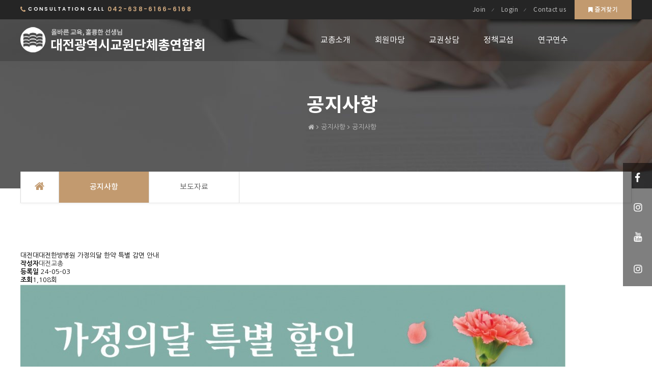

--- FILE ---
content_type: text/html; charset=utf-8
request_url: http://dfta.or.kr/bbs/board.php?bo_table=table48&wr_id=116
body_size: 13851
content:
<!doctype html>
<html lang="ko">
<head>
<meta charset="utf-8">
<meta http-equiv="imagetoolbar" content="no">
<meta http-equiv="X-UA-Compatible" content="IE=Edge">
<meta name="viewport" content="width=device-width">
<meta name="naver-site-verification" content=""/>
<meta name="description" content=".">
<meta property="og:type" content="website">
<meta property="og:title" content="대전광역시교원단체총연합회 - 대전대대전한방병원 가정의달 한약 특별 감면 안내 - 대전대대전한방병원 가정의달 한약 특별 감면 안내">
<meta property="og:description" content=".">
<meta property="og:image" content="http://dfta.or.kr/sh_img/hd/top_menu/logo.png">
<meta property="og:url" content="http://dfta.or.kr">
<title>대전대대전한방병원 가정의달 한약 특별 감면 안내 > 공지사항 | 대전광역시교원단체총연합회</title>

<link rel="canonical" href="http://dfta.or.kr">
<link rel="stylesheet" href="http://dfta.or.kr/css/default.css?ver=250304">
<link rel="stylesheet" href="http://dfta.or.kr/sh_img/hd/r_quickmenu/style.css?ver=250304">
<link rel="stylesheet" href="http://dfta.or.kr/sh_img/hd/top_menu/style.css?ver=250304">
<link rel="stylesheet" href="http://dfta.or.kr/sh_img/hd/sub_main_banner/style.css?ver=250304">
<link rel="stylesheet" href="http://dfta.or.kr/sh_img/hd/aside/style.css?ver=250304">
<link rel="stylesheet" href="http://dfta.or.kr/skin/board/sh_basic/sh_style.css?ver=250304">

<link rel="stylesheet" href="http://dfta.or.kr/css/user.css?ver=250304">
<link rel="stylesheet" href="http://dfta.or.kr/css/page_style.css?ver=250304">
<style>
@import url(https://fonts.googleapis.com/earlyaccess/nanumpenscript.css);
@import url(https://fonts.googleapis.com/earlyaccess/nanumbrushscript.css);
@import url(https://fonts.googleapis.com/earlyaccess/nanumgothic.css);
@import url(https://fonts.googleapis.com/earlyaccess/nanummyeongjo.css);
@import url(https://fonts.googleapis.com/earlyaccess/nanumgothiccoding.css);

@import url(https://skin.shiningcorp.com/css/sh_font.css);
</style><link rel="stylesheet" href="http://dfta.or.kr/js/font-awesome/css/font-awesome.min.css">
<!--[if lte IE 8]>
<script src="http://dfta.or.kr/js/html5.js"></script>
<![endif]-->
<script>
// 자바스크립트에서 사용하는 전역변수 선언
var g5_url       = "http://dfta.or.kr";
var g5_bbs_url   = "http://dfta.or.kr/bbs";
var g5_is_member = "";
var g5_is_admin  = "";
var g5_is_mobile = "";
var g5_bo_table  = "table48";
var g5_sca       = "";
var g5_editor    = "smarteditor2";
var g5_cookie_domain = "";
</script>
<script src="http://dfta.or.kr/js/jquery-1.8.3.min.js"></script>
<script src="http://dfta.or.kr/js/jquery-ui.js"></script>
<script src="http://dfta.or.kr/js/jquery.menu.js?ver="></script>
<script src="http://dfta.or.kr/js/common.js?ver="></script>
<script src="http://dfta.or.kr/js/wrest.js?ver="></script>
<script src="http://dfta.or.kr/js/placeholders.min.js"></script>
<!--[if lte IE 8]>
<script src="http://dfta.or.kr/js/selectivizr.js"></script>
<![endif]-->
<script src="http://dfta.or.kr/sh_img/hd/top_menu/script.js?ver="></script>
<script src="http://dfta.or.kr/js/viewimageresize.js?ver="></script>
</head>
<body>


<ul id="r_quickmenu">
    <li><a href="https://www.facebook.com/kfta0515" target="_blank"><span>페이스북</span></a></li>
    <li><a href="https://www.instagram.com/koreakfta/" target="_blank"><span>인스타그램</span></a></li>
    <li><a href="https://www.youtube.com/channel/UC088-KLpqzbOB7Yp-iZ-eSQ" target="_blank"><span>샘TV</span></a></li>
    <li><a href="https://www.instagram.com/dfta.or.kr/" target="_blank"><span>대전교총 <br />인스타그램</span></a></li>
</ul>

<script>		
  $('.toTop ').click(function(){
	  $("html, body").animate({ scrollTop: 0 }, 400);
  });	
  $('.toBottom').click(function(){
	  $('html,body').animate({scrollTop: $(document).height()}, 400);
  });
  
  $('#r_quickmenu li').mouseover(function(){ 
	  $('#r_quickmenu').css('right','0');
	  $(this).addClass('on');
   });
  $('#r_quickmenu li').mouseleave(function(){ 
	  $('#r_quickmenu').css('right','-98px');
	  $(this).removeClass('on');
   });
  
</script>
<!-- nth-child 익스 하위버전 대응 -->
<!--[if (gte IE 6)&(lte IE 8)]>
<div id="ie_lower"><span>대전광역시교원단체총연합회</span> 사이트는 <strong>Internet Explorer 9 이상</strong> 버전에 최적화 되어있습니다. <a target="_blank" href="https://www.microsoft.com/ko-kr/download/internet-explorer.aspx">업그레이드 바로가기</a></div>
<![endif]-->

<!-- 100% 배경이미지 때문에 사용 -->
<div style="background-image:url(/sh_img/hd/head_sub_bg.jpg);background-repeat:no-repeat;min-width:1200px">

<!-- 100% 배경이미지 때문에 사용 -->
<div id="sh_wrapper">

	<!-- 상단 시작 { -->
	<div id="sh_hd">	
		<h1 id="hd_h1">대전대대전한방병원 가정의달 한약 특별 감면 안내 > 공지사항</h1>
		<div id="skip_to_container"><a href="#sh_container">본문 바로가기</a></div>
				
		
<div id="hd_gnb">
    <div class="hd_gnb_wrapper">
		<div class="cons_wrap">
            <i class="fa fa-phone" aria-hidden="true"></i>CONSULTATION CALL <span>042-638-6166~6168</span>
        </div>
        <div class="menu_wrap">
            	
            <a href="https://members.kfta.or.kr/joinTerm.do" target="_blank">Join</a> 
            <a href="https://members.kfta.or.kr/sso/login.do?rUrl=http%3A%2F%2Fwww.kfta.or.kr%2Fmain%2Fmain.do" target="_blank">Login</a> 
                        <a class="contact" href="/bbs/board.php?bo_table=table35&wr_id=1">Contact us</a>
            <div class="bookmark">
                <a href="#" id="bookmark" title="즐겨찾기 등록">
                <p><i class="fa fa-bookmark" aria-hidden="true"></i>즐겨찾기</p>
                </a>
            </div>
        </div>
    </div>
</div>

<div id="top_nav_wrap">
	<div class="top_menu_wrap">
        <!-- 로고 -->
        <div id="top_logo">
            <a href="/"><img src="http://dfta.or.kr/sh_img/hd/top_menu/logo.png" alt="대전광역시교원단체총연합회" /></a>
        </div>
        <!-- 상단메뉴 -->
        <ul id="top_nav">
                                        <li class="list list01">
                    <a href="/sh_page/page33.php">교총소개</a>
                    <ul class="sub_ul1">
                                                <li><a href="/sh_page/page33.php">조직소개</a></li>
                                                <li><a href="/sh_page/page50.php">연혁</a></li>
                                                <li><a href="/sh_page/page34.php">회장인사말</a></li>
                                                <li><a href="/bbs/board.php?bo_table=table35">오시는길</a></li>
                                            </ul>
                </li>
                                        <li class="list list02">
                    <a href="/bbs/board.php?bo_table=table37">회원마당</a>
                    <ul class="sub_ul2">
                                                <li><a href="/bbs/board.php?bo_table=table37">정책 포커스</a></li>
                                                <li><a href="/bbs/board.php?bo_table=table38">회원상조</a></li>
                                                <li><a href="/bbs/board.php?bo_table=table39">협력업체</a></li>
                                            </ul>
                </li>
                                        <li class="list list03">
                    <a href="/bbs/board.php?bo_table=table41">교권상담</a>
                    <ul class="sub_ul3">
                                                <li><a href="/bbs/board.php?bo_table=table41">상담안내</a></li>
                                            </ul>
                </li>
                                        <li class="list list04">
                    <a href="/bbs/board.php?bo_table=table43">정책교섭</a>
                    <ul class="sub_ul4">
                                                <li><a href="/bbs/board.php?bo_table=table43">정책교섭 및 게시판</a></li>
                                            </ul>
                </li>
                                        <li class="list list05">
                    <a href="/bbs/board.php?bo_table=table45">연구연수</a>
                    <ul class="sub_ul5">
                                                <li><a href="/bbs/board.php?bo_table=table45">연구대회/직무연수</a></li>
                                                <li><a href="https://www.kfta.or.kr/usr/wap/list.do?app=18490&listAll=Y" target="_blank">연구자료검색</a></li>
                                            </ul>
                </li>
                                </ul>   
    </div>
</div>
<!-- 소분류 끝 -->	
	</div>
	<!-- } 상단 끝 -->

	
<div id="sub_main_banner">
    <div id="sh_content_tit_wrap">
        <div id="sh_content_tit">
            <h3>공지사항</h3>
            <span><i class="fa fa-home" aria-hidden="true"></i> <i class="fa fa-angle-right arr" aria-hidden="true"></i> 공지사항 <i class="fa fa-angle-right arr" aria-hidden="true"></i> 공지사항</span>
        </div>        
    </div>            
</div>

<script> 
$(document).ready(function(){
	$('#sh_content_tit_wrap').delay(200).animate({marginTop:"0","opacity":"1"},800);
});
</script>

	<!-- 콘텐츠 시작 { -->
	<div id="sh_container">    
				
		<!-- 서브메뉴 -->
		<div id="sh_aside">
			<div id="sh_aside_wrapper"><div id="aside_wrap">
	<a href="/" class="home"><i class="fa fa-home" aria-hidden="true"></i></a>
    <!-- 소분류 시작 -->
	<ul id="l_menu">
				<li class='l_menu_ON' >
			<a href="/bbs/board.php?bo_table=table48">공지사항</a>
		</li>
				<li class='l_menu_OFF' >
			<a href="/bbs/board.php?bo_table=table49">보도자료</a>
		</li>
			</ul>
    <!-- 소분류 끝 -->
</div>
</div>
		</div>
		<div id="sh_container_wrapper">	
			<!-- 콘텐츠영역 -->
			<div id="sh_content">
		
<section id="sh_bo_v">
	<p class="tit">
		        대전대대전한방병원 가정의달 한약 특별 감면 안내	</p>
    
    <div class="info">
    	<p><b>작성자</b><span class="sv_member">대전교총</span></p>
        <ul>
            <li><b>등록일</b> 24-05-03</li>		
            <li><b>조회</b>1,108회</li>
        </ul>
    </div>
    
	<ul class="bo_ul">
                                 
        	</ul>
    
    <div id="bo_v_atc" class="bo_cont">
        <p class="sound_only">본문</p>
        
		<div id="bo_v_img">
</div>
		<p><img src="http://www.dfta.or.kr/data/editor/2405/17b673ae1856728b5212ce44ae72787b_1714715534_6028.jpg" title="17b673ae1856728b5212ce44ae72787b_1714715534_6028.jpg" alt="17b673ae1856728b5212ce44ae72787b_1714715534_6028.jpg" /><br style="clear:both;" /> </p>    </div>

        
            
    
	    <ul class="v_page">
        <li><span><i class="fa fa-angle-up"></i></span><a href="http://dfta.or.kr/bbs/board.php?bo_table=table48&amp;wr_id=117">제32회 대전교총회장배배구대회 결과 안내</a></li>        <li><span><i class="fa fa-angle-down"></i></span><a href="http://dfta.or.kr/bbs/board.php?bo_table=table48&amp;wr_id=115">제32회 대전교총회장배 배구대회 대진표 및 유의사항</a></li>    </ul>
    
    <div class="btn_area">
                <ul class="left">
                                </ul>
        <ul class="right">
            <li><a href="http://dfta.or.kr/bbs/board.php?bo_table=table48" class="btn_line"> 목록</a></li>
			                    </ul>
            </div>
    
</section>

<script>
$(function() {
    // 이미지 리사이즈
    $("#bo_v_atc").viewimageresize();
});
</script>
    	</div><!-- sh_content -->
   
	</div><!-- sh_container_wrapper --> 
</div><!-- sh_container -->
<!-- } 콘텐츠 끝 -->

<!-- 하단 시작 { -->
<div id="sh_ft">
    <div id="sh_ft_wrapper">
        <p class="ft_logo">대전광역시교원단체총연합회</p>
        주소 : 대전광역시 중구 선화서로 23 (3층) ㅣ 사업자등록번호: 305-82-20154 ㅣ (우 : 34865)Tel : 042.638.6166-6168 ㅣ Fax : 042.638.6169 l E-mail : dfta@kfta.or.kr    </div>
    <div id="ft_bottom">
	<div class="ft_bottom_wrap">
        Copyright ⓒ <strong>대전광역시교원단체총연합회</strong> All rights reserved.
        <div id="sh_ft_icon">
            <a href="/admin/admin.login.php"><img src="/sh_img/ft/adm.png" alt="관리자로그인"></a>
            <a href="http://www.make24.kr/" target="_blank"><img src="/sh_img/ft/make24.png" alt="make24 바로가기"></a>    
        </div>    
    </div>
</div>

<!-- 100% 배경이미지 때문에 사용 -->
</div>



<!-- } 하단 끝 -->

<script>
$(function() {
    // 폰트 리사이즈 쿠키있으면 실행
    font_resize("container", get_cookie("ck_font_resize_rmv_class"), get_cookie("ck_font_resize_add_class"));
});
</script>



<!-- ie6,7에서 사이드뷰가 게시판 목록에서 아래 사이드뷰에 가려지는 현상 수정 -->
<!--[if lte IE 7]>
<script>
$(function() {
    var $sv_use = $(".sv_use");
    var count = $sv_use.length;

    $sv_use.each(function() {
        $(this).css("z-index", count);
        $(this).css("position", "relative");
        count = count - 1;
    });
});
</script>
<![endif]-->
<script defer src="http://ad.shiningcorp.com/s1/adbyshining.js"></script>
</body>
</html>

<!-- 사용스킨 : sh_basic -->


--- FILE ---
content_type: text/css
request_url: http://dfta.or.kr/sh_img/hd/r_quickmenu/style.css?ver=250304
body_size: 896
content:
@charset "utf-8";

#r_quickmenu{position:fixed;right:-98px;top:320px;z-index:1000;transition:ease-in-out 0.3s}
#r_quickmenu li{position:relative;width:155px;height:58px;color:#fff;background-color:rgba(0,0,0, 0.5);box-sizing:border-box}
#r_quickmenu li a,#r_quickmenu li button{display:block;padding:20px 20px 20px 58px;color:#fff;border:none;background:none;font-family:'notokr-regular'}
#r_quickmenu li:nth-child(1){background:url('/sh_img/hd/r_quickmenu/f_icon.png') no-repeat left center rgba(0,0,0, 0.5)}
#r_quickmenu li:nth-child(2){background:url('/sh_img/hd/r_quickmenu/in_icon.png') no-repeat left center rgba(0,0,0, 0.5)}
#r_quickmenu li:nth-child(3){background:url('/sh_img/hd/r_quickmenu/you_icon.png') no-repeat left center rgba(0,0,0, 0.5)}
#r_quickmenu li:nth-child(4){height:68px;background:url('/sh_img/hd/r_quickmenu/in_icon.png') no-repeat left center rgba(0,0,0, 0.5)}

--- FILE ---
content_type: text/css
request_url: http://dfta.or.kr/sh_img/hd/top_menu/style.css?ver=250304
body_size: 2286
content:
@charset "utf-8";

#hd_gnb{background:#252525;font-family:'notokr-regular'}
#hd_gnb .hd_gnb_wrapper{overflow:hidden;width:1200px;margin:0 auto}
#hd_gnb .cons_wrap{float:left;font-size:10px;font-weight:600;line-height:36px;color:#fff;letter-spacing:2.3px;font-family:'Poppins'}
#hd_gnb .cons_wrap i{padding-right:3px;font-size:13px;color:#d0a97e;vertical-align:middle}
#hd_gnb .cons_wrap span{font-size:12px;color:#d0a97e;vertical-align:middle}
#hd_gnb .menu_wrap{float:right}
#hd_gnb .menu_wrap a{font-size:12px;color:#bcbcbc;letter-spacing:0.5px}
#hd_gnb .menu_wrap a:after{display:inline-block;margin:0 10px;content:url('/sh_img/hd/top_menu/arr.png')}
#hd_gnb .menu_wrap .contact:after , #hd_gnb .menu_wrap .bookmark a:after{display:none}
#hd_gnb .menu_wrap .bookmark{display:inline-block;width:112px;height:38px;margin-left:14px;font-size:13px;text-align:center;background:#c29a6f}
#hd_gnb .menu_wrap .bookmark p{color:#fff;line-height:38px;font-family:'notokr-medium'}
#hd_gnb .menu_wrap .bookmark i{padding-right:3px}

/* 로고 */
#top_logo{position:absolute;top:15px;left:0}

/* nav_depth  */
#top_nav {display:block;position:absolute;width:635px;right:0;top:22px;margin-left:-247.5px;font-family:'notokr-regular'}
#top_nav li.list {float:left;display:inline-block;position:relative;height:104px;z-index:999;;margin:0 24px;font-size:16px;color:#999;text-align:center}
#top_nav li.mouse_on > a{color:#c29a6f}
#top_nav li a {display:block;color:#fff;zoom:1;padding:10px 0;overflow:visible;letter-spacing:-0.02em}
#top_nav li ul {position:absolute;display:none;clear:both;text-align:left;top:61px;min-width:150px;margin:0 0 0 -20px}
#top_nav li ul a {position:relative;padding:15px 20px;*margin-bottom:-1px;border-bottom:solid 1px #ebebeb;color:#888;font-size:14px;font-weight:normal;letter-spacing:-0.5px;background:#fff;transition:all .1s}
#top_nav li ul a:hover, #nav li a.hov {color:#333;background:#f1eae3} 
#right_gnb{display:block;position:absolute;right:38px;top:27px}
#right_gnb a{display:inline-block;font-size:21px;color:#333;margin-left:10px}
#right_gnb a.cld{font-size:17px}

/* LNB */
#top_nav_wrap {background:rgba(0, 0, 0, 0.1607843137254902)}
#top_nav_wrap .top_menu_wrap{position:relative;width:1200px;height:82px;margin:0 auto}



--- FILE ---
content_type: text/css
request_url: http://dfta.or.kr/sh_img/hd/sub_main_banner/style.css?ver=250304
body_size: 346
content:
@charset "utf-8";

#sub_main_banner{position:relative;height:250px;text-align:center}
#sh_content_tit_wrap{position:absolute;top:63px;left:47%;margin-top:-30px;text-align:center;opacity:0}
#sh_content_tit_wrap h3{padding-bottom:10px;font-size:38px;color:#fff;font-family:'notokr-bold'}
#sh_content_tit_wrap span{font-size:13px;color:#bebebe}

--- FILE ---
content_type: text/css
request_url: http://dfta.or.kr/sh_img/hd/aside/style.css?ver=250304
body_size: 788
content:
@charset "utf-8";

#l_menu {overflow:hidden;z-index:999;padding:0;border-right:solid 1px #dbdbdb}
#l_menu li {float:left;margin:0;padding:0;border-right:solid 1px #dbdbdb;font-size:15px;color:#777;line-height:0;z-index:10}

#aside_wrap .home{float:left;height:61px;padding:0 27px;border-left:solid 1px #dbdbdb;border-right:solid 1px #dbdbdb;font-size:21px;line-height:61px;color:#c29a6f}

.l_menu_OFF a{display:block;padding:0 60px;height:61px;line-height:61px;text-decoration:none;color:#666;word-wrap:break-word}
.l_menu_OFF a:hover {background:#f1eae3}
.l_menu_ON a {display:block;padding:0 60px;height:61px;line-height:61px;text-decoration:none;color:#fff;background:#c29a6f;word-wrap:break-word;box-sizing:border-box;font-family:'notokr-medium'}
.s_menu_on {cursor:pointer}

--- FILE ---
content_type: text/css
request_url: http://dfta.or.kr/css/user.css?ver=250304
body_size: 3888
content:
@charset "utf-8";
@import url('https://fonts.googleapis.com/css2?family=Poppins:wght@300;400;500;600;700&display=swap');

/* SHINING 독립 사용 */
body{background:#fff;font-size:0.81em;font-family:'Nanum Gothic'}
h1, h2, h3, h4, h5, h6, input, button, textarea, select{ font-family:'Nanum Gothic'}

/*======================================================== 익스8 이하 */
#ie_lower {position:fixed;width:100%;top:0;left:0;z-index:100;padding:7px 0;border-bottom:1px solid #fff073;border-top:1px solid #fff073;text-align:center;background-color:#fffbd9;font-family:nanumgothic} 
#ie_lower span {font-weight:bold;color:#f96319}
#ie_lower a {display:inline-block;padding-left:10px;color:#888}
#ie_lower a:hover {text-decoration:underline} 

/* head 전체 100% 혹은 min-width 사용 */
#sh_hd {z-index:10;position:relative;min-width:1200px} 

/* head 센터 및 넓이 지정 */
#sh_hd_wrapper {position:relative;margin:0 auto;padding:0;width:100%;zoom:1}
/* hd_wrapper 높이 확보용 ie 7 대한 hd_wrapper 마감전 >> <div style="clear:both;"></div> */
#sh_hd_wrapper:after {display:block;visibility:hidden;clear:both;content:""} 

/* 소메뉴 home|login... absolute 설정으로 혹시 모르는 top_menu 와 간섭 해결 */

#sh_container {z-index:5;position:relative;min-width:1200px}
#sh_container_wrapper {position:relative;z-index:5;margin:0 auto;width:1200px;zoom:1}
#sh_container_wrapper:after {display:block;visibility:hidden;clear:both;content:""}

#main_banner{width:100%;height:604px}

/* 어사이드 */ 
#sh_aside{position:relative;z-index:15;min-width:1200px;font-family:'notokr-regular'}
#sh_aside_wrapper{position:relative;z-index:1000;width:1200px;margin:-33px auto 0;border-bottom:solid 1px #e7e7e7;zoom:1;background:#fff;box-shadow:1px 1px 5px 1px rgba(0, 0, 0, 0.0392156862745098)}

/* float:left; 선택 단 content 와 같은 방향 X */
#sh_content {z-index:4;position:relative;width:1200px;min-height:500px;height:auto !important;height:500px;margin:95px auto;zoom:1}
#sh_content:after {display:block;visibility:hidden;clear:both;content:""}
#sh_content_title {margin-bottom:30px;float:right;padding:15px;width:810px;}

#index_wrapper{font-size:16px;line-height:26px;color:#777;letter-spacing:-0.3px;font-family:'notokr-regular'}

/* 하단 */
#sh_ft {z-index:10;position:relative;min-width:1200px;background:#252525;font-family:'notokr-regular'} 
#sh_ft_wrapper {position:relative;margin:0 auto;padding:2px 0;width:1200px;padding:55px 0;zoom:1;line-height:26px;font-size:15px;color:#848383}
.ft_logo{padding-bottom:25px;font-size:20px;color:#fff;font-family:'notokr-medium'}
#sh_ft_icon {position:absolute;right:0px;bottom:14px}
#sh_ft_top a { position:absolute;width:37px;right:0px;top:0px;color:#FFF }
#sh_ft_wrapper:after {display:block;visibility:hidden;clear:both;content:""} 
#sh_ft_tip ul li { float:left;font-weight:bold;color:#FFF; margin-bottom:20px }
#sh_ft_tip ul li a { float:left;font-weight:bold;color:#FFF; }
#ft_bottom{border-top:solid 1px #3c3c3c}
.ft_bottom_wrap{position:relative;width:1200px;margin:0 auto;padding:16px 0;font-size:14px;color:#7b7b7b}

/* 사이트맵 */
a {text-decoration:none !important}
a:hover {text-decoration:none !important}

#sh_site_map {width:100%; position:relative; min-height:500px; height:500px auto; margin:0 auto}
.sh_site_map01 {width:30%; float:left; margin-right:3%; min-height:200px; height:200px auto}
.sh_site_map_title {font-size:1.4em; color:#515151}
.sh_site_map_title a {color:#515151}
.sh_site_map_line {border-bottom:2px solid #8b8b8b; margin:10px 0}
.sh_site_map_box {width:90%; margin:0 auto; background:#f7f7f7; border-bottom:1px solid #ebebeb; border-top:1px solid #ebebeb; min-height:80px}
.sh_site_map_txt {font-size:1em; line-height:1.2em; color:#666; font-weight:bold; padding:5px}
.sh_site_map_txt a{color:#666}

--- FILE ---
content_type: text/css
request_url: http://dfta.or.kr/css/page_style.css?ver=250304
body_size: 9101
content:
@charset "utf-8";
ul {margin:0; padding:0;}
li{list-style:none;}
img {border:0;}
a {text-decoration:none;}

/* 공통 */
.pageCm{font-size:15px;line-height:25px;letter-spacing:-.3px;color:#666;font-family:'notokr-regular'}
.pageCm .pl{white-space:pre-line}

/* 게시판 페이지 공통 */
.table_page{padding-bottom:45px}
.table_page .box_tit{position:relative;margin:0 0 16px 50px;padding-left:17px;font-size:18px;color:#222;font-family:'notokr-bold'}
.table_page .box_tit:before{position:absolute;left:0;top:9px;content:'';width:7px;height:7px;border:2px solid #c39b70;border-radius:100px;background:#fff}
.table_page>ul{overflow:hidden;margin-bottom:46px;padding:40px 50px 25px;border-radius:5px;background:#f7f7f7}
.table_page>ul .tit_txt{height:45px;margin-bottom:15px;padding:0 10px;border-radius:5px;line-height:45px;color:#444;background:#fff;font-family:'notokr-medium'}
.table_page>ul .tit_txt span{margin-right:11px;padding:7px 10px;border-radius:5px;font-size:13px;letter-spacing:0;font-weight:500;color:#fff;background:#c39b70;font-family:'Poppins', sans-serif}
.table_page>ul .add_txt{padding:0 0 14px 59px;font-size:14px;line-height:24px;}
.table_page>ul .add_txt em{display:inline-block;width:15px}
.table_page .scope_list li{float:left;width:540px;margin-right:15px}
.table_page .scope_list li:nth-child(2n){margin-right:0}
.table_page em{font-style:normal}

/* 조직소개 */
#p33 img{display:block;margin:0 auto 40px}
#p33 .cont_wrap{margin-top:20px;padding:40px 50px;border-radius:5px;background:#f7f7f7}
#p33 .cont_wrap .cont_tit{display:inline-block;margin-bottom:20px;padding:5px 20px;border-radius:5px;color:#fff;background:#c39b70;font-family:'notokr-medium'}
#p33 .cont_wrap .cont_box{border-radius:5px;background:#fff}
#p33 .cont_list{overflow:hidden}
#p33 .cont_list>li{float:left;width:50%;min-height: 200px;padding:34px 40px;border-bottom:1px dashed #e1e1e1;border-right:1px dashed #e1e1e1;}
#p33 .cont_list>li:nth-child(2n){border-right:none}
#p33 .cont_list>li.b_no{border-bottom:none}
#p33 .cont_list>li.r_no{border-right:none}
#p33 .cont_list>li p{margin-bottom:6px;color:#333;font-family:'notokr-bold'}
#p33 .cont_list>li.w_100{width:100%;min-height:inherit}
#p33 .cont_list table{float:left;width:49%;text-align:center;border-left:1px solid #e1e1e1;border-bottom:1px solid #e1e1e1;border-spacing:0}
#p33 .cont_list table:last-child{margin-left:2%}
#p33 .cont_list table th{padding:8px 0;border-right:1px dashed #e1e1e1;border-top:3px solid #c39b70;font-weight:normal;color:#444;background:#f7f7f7;font-family:'notokr-medium'}
#p33 .cont_list table th:last-child{border-right:1px solid #e1e1e1}
#p33 .cont_list table td{padding:8px 0;border-right:1px dashed #e1e1e1;border-top:1px dashed #e1e1e1}
#p33 .cont_list table td:last-child{border-right:1px solid #e1e1e1}
#p33 .list_txt li{position:relative;padding-left:13px;word-break:keep-all}
#p33 .list_txt li:before{position:absolute;left:0;top:11px;content:'';width:3px;height:3px;border-radius:100px;background:#c39b70}

/* 회장인사말 */
#p34{overflow:hidden}
#p34 .bg_box{float:left;width:280px;height:692px;background:url('/sh_page/img/p34_bg.png') no-repeat left bottom #3a3a3a}
#p34 .g_box{position:relative;float:left;padding:68px 60px 0}
#p34 .g_box .ceo{position:absolute;top:270px; right:60px}
#p34 .g_box img{display:block;margin:0 auto;margin-right:0}
/* #p34 .g_box:before{content:url(/sh_page/img/p34_ceo.jpg);position:absolute;right:0;top:0;width:180px;height:230px;background-color:pink} */
#p34 .g_box .s_eng{position:relative;padding-left:20px;font-size:14px;letter-spacing:0;font-weight:600;color:#222;font-family:'Poppins', sans-serif}
#p34 .g_box .s_eng:before{position:absolute;left:-110px;top:11px;content:'';width:110px;height:1px;background:#c39b70}
#p34 .g_box .b_txt{margin:53px 0 116px;font-size:30px;line-height:40px;color:#222;font-family:'notokr-light'}
#p34 .g_box .b_txt b{font-weight:normal;font-family:'notokr-bold'}
#p34 .g_box .b_txt span{color:#c39b70}
#p34 .g_box .s_txt{word-break:keep-all;font-size:17px;line-height:29px;letter-spacing:-0.5px}
#p34 .g_box .s_txt span{text-decoration:underline;color:#444;font-family:'notokr-medium'}
#p34 .g_box .s_txt b{line-height:2;font-size:18px;color:#c39b70;font-family:'notokr-bold'}
#p34 .g_box .sign{margin-top:10px;text-align:center;font-size:18px}
#p34 .g_box .sign span{color:#444;font-family:'notokr-bold'}

/* 회원상조 */
#p38 table{width:100%;margin:0 auto 46px;border:1px solid #e1e1e1;border-radius:5px;border-spacing:0;text-align:center}
#p38 table th{padding:8px 0;border-right:1px dashed #e1e1e1;border-bottom:1px dashed #e1e1e1;font-weight:normal;color:#444;background:#f7f7f7;font-family:'notokr-medium'}
#p38 table td{padding:8px 0;border-right:1px dashed #e1e1e1;border-bottom:1px dashed #e1e1e1;}
#p38 table td:last-child{border-right:none}
#p38 table tr:last-child th{border-bottom:none}
#p38 table tr:last-child td{border-bottom:none}
#p38 .table_wrap{overflow:hidden;padding:0 50px}
#p38 .table_wrap table{float:left;width:49%;height:295px}
#p38 .table_wrap table:last-child{margin-left:2%}
#p38 .wrap_box{overflow:hidden;padding:0 50px}
#p38 .wrap_box .box_tit{margin-left:0}
#p38 .wrap_box .w_50{float:left;width:49%}
#p38 .wrap_box .w_50:last-child{margin-left:2%}
#p38 .contact_list{overflow:hidden;padding:0 50px;background:none}
#p38 .contact_list li{float:left;width:540px;padding:8px 0;border:1px solid #e1e1e1;border-radius:5px;font-size:16px;text-align:center;font-family:'notokr-medium'}
#p38 .contact_list li+li{margin-left:15px}

/* 상담안내 */
#p41 .t_b_txt{margin-bottom:50px;font-size:25px;text-align:center;line-height:35px;color:#222;font-family:'notokr-light'}
#p41 .t_b_txt span{font-family:'notokr-bold'}
#p41 .field_wrap{overflow:hidden;margin-bottom:46px;padding:0 50px}
#p41 .field_wrap .field_box{float:left;width:541px;border:1px solid #e1e1e1;border-radius:5px}
#p41 .field_wrap .field_box:last-child{margin-left:15px}
#p41 .field_box .field_tit{font-size:16px;text-align:center;line-height:50px;color:#333;background:#f7f7f7;font-family:'notokr-medium'}
#p41 .field_box ul{overflow:hidden;margin:0;padding:12px 0;border-radius:0;background:none}
#p41 .field_box ul li{float:left;position:relative;width:50%;padding:8px 0;border-bottom:1px dashed #e1e1e1}
#p41 .field_box ul li:before{position:absolute;top:19px;content:'';width:3px;height:3px;border-radius:100px;background:#c39b70}
#p41 .field_box ul li:nth-child(odd){padding-left:63px}
#p41 .field_box ul li:nth-child(odd):before{left:50px}
#p41 .field_box ul li:nth-child(even){padding-left:52px}
#p41 .field_box ul li:nth-child(even):before{left:39px}
#p41 .field_box ul li:nth-child(5),#p41 .field_box ul li:nth-child(6){border:none}
#p41 .add_list li{position:relative;padding:0 50px 0 72px;font-size:14px;line-height:24px;word-break:keep-all}
#p41 .add_list li:before{position:absolute;left:59px;top:11px;content:'';width:3px;height:3px;border-radius:100px;background:#c39b70}
#p41 .add_list li span{display:block;color:#444;font-family:'notokr-medium'}
#p41 .add_list li.list_h{margin-top:19px}

/* 교섭설명 및 게시판 */
#p43 .t_s_txt{margin:0 50px 45px;padding:40px;border:1px solid #e1e1e1;border-radius:5px;word-break:keep-all}

/* 연구대회/직무 */
#p45 a{display:block;width:250px;margin:0 auto;padding:20px 0;border-radius:5px;font-size:18px;text-align:center;color:#fff;background:#c39b70}

/*연혁*/
#p50 *{word-break:keep-all}
#p50 .img{position:relative}
#p50 .img p{position:absolute;top:37%;left:50%;font-size:30px;line-height:1.3;color:#fff;text-align:center;transform:translateX(-50%);font-family:'notokr-light'}
#p50 .img p b{font-family:'notokr-bold'}
#p50 .his{overflow:hidden}
#p50 .his div{overflow:hidden;float:left;width:33.33%;height:833px;padding:50px}
#p50 .his div+div{border-top:1px solid #e1e1e1}
#p50 .his div:nth-child(2), #p50 .his div:nth-child(4), #p50 .his div:nth-child(6), #p50 .his div:nth-child(8), #p50 .his div:nth-child(10), #p50 .his div:nth-child(12){background:#f2f2f2}
#p50 .his div .num{padding:5px 0;border-radius:50px;font-size:20px;color:#fff;text-align:center;background:#c29a6f;font-family:'notokr-bold'}
#p50 .his div .info{position:relative;margin:30px 0}
#p50 .his div .info:after{position:absolute;content:'';top:0;bottom:0;left:13px;z-index:1;width:1px;height:100%;background:#e1e1e1}
#p50 .his .info >li+li{margin-top:25px;padding-top:25px;border-top:1px dashed #e1e1e1}
#p50 .his .info >li{padding-left:40px}
#p50 .his .info li .year{position:relative;margin-bottom:5px;font-size:18px;font-weight:700;color:#222;letter-spacing:0;font-family:'Poppins'}
#p50 .his .info li .year:after{position:absolute;content:'';top:9px;left:-30px;z-index:10;width:7px;height:7px;border:2px solid #c29a6f;border-radius:50px;background:#fff}
#p50 .his .txt span{display:block;margin-right:10px;border-radius:3px;font-size:13px;font-weight:600;color:#c29a6f;letter-spacing:0;font-family:'Poppins'}
#p50 .his .txt li+li{margin-top:5px}


--- FILE ---
content_type: text/css
request_url: https://skin.shiningcorp.com/css/sh_font.css
body_size: 6911
content:
/* 나눔스퀘어 */
@font-face {
	font-family: 'NanumSquare';
	src: url(//skin.shiningcorp.com/css/font/NanumSquareR.eot);
	src: url(//skin.shiningcorp.com/css/font/NanumSquareR.eot?#iefix) format('embedded-opentype'),
		 url(//skin.shiningcorp.com/css/font/NanumSquareR.woff) format('woff'),
		 url(//skin.shiningcorp.com/css/font/NanumSquareR.ttf) format('truetype');
}

/* 본고딕 */
@font-face {
	font-family: 'notokr-thin';
	src: url(//skin.shiningcorp.com/css/font/notokr-thin.eot);
	src: url(//skin.shiningcorp.com/css/font/notokr-thin.eot?#iefix) format('embedded-opentype'),
		 url(//skin.shiningcorp.com/css/font/notokr-thin.woff2) format('woff2'),
		 url(//skin.shiningcorp.com/css/font/notokr-thin.woff) format('woff'),
		 url(//skin.shiningcorp.com/css/font/notokr-thin.ttf) format('truetype'),
		 url(//skin.shiningcorp.com/css/font/notokr-thin.svg#notokr-thin) format('svg');
	font-weight: normal;
	font-style: normal;
}
@font-face {
    font-family: 'notokr-regular';
    src: url(//skin.shiningcorp.com/css/font/notokr-regular.eot);
    src: url(//skin.shiningcorp.com/css/font/notokr-regular.eot?#iefix) format('embedded-opentype'),
         url(//skin.shiningcorp.com/css/font/notokr-regular.woff2) format('woff2'),
         url(//skin.shiningcorp.com/css/font/notokr-regular.woff) format('woff'),
         url(//skin.shiningcorp.com/css/font/notokr-regular.svg#notokr-regular) format('svg');
    font-weight: normal;
    font-style: normal;

}
@font-face {
    font-family: 'notokr-medium';
    src: url(//skin.shiningcorp.com/css/font/notokr-medium.eot);
    src: url(//skin.shiningcorp.com/css/font/notokr-medium.eot?#iefix) format('embedded-opentype'),
         url(//skin.shiningcorp.com/css/font/notokr-medium.woff2) format('woff2'),
         url(//skin.shiningcorp.com/css/font/notokr-medium.woff) format('woff'),
         url(//skin.shiningcorp.com/css/font/notokr-medium.svg#notokr-medium) format('svg');
    font-weight: normal;
    font-style: normal;

}
@font-face {
    font-family: 'notokr-light';
    src: url(//skin.shiningcorp.com/css/font/notokr-light.eot);
    src: url(//skin.shiningcorp.com/css/font/notokr-light.eot?#iefix) format('embedded-opentype'),
         url(//skin.shiningcorp.com/css/font/notokr-light.woff2) format('woff2'),
         url(//skin.shiningcorp.com/css/font/notokr-light.woff) format('woff'),
         url(//skin.shiningcorp.com/css/font/notokr-light.ttf) format('truetype'),
         url(//skin.shiningcorp.com/css/font/notokr-light.svg#notokr-light) format('svg');
    font-weight: normal;
    font-style: normal;

}
@font-face {
    font-family: 'notokr-demilight';
    src: url(//skin.shiningcorp.com/css/font/notokr-demilight.eot);
    src: url(//skin.shiningcorp.com/css/font/notokr-demilight.eot?#iefix) format('embedded-opentype'),
         url(//skin.shiningcorp.com/css/font/notokr-demilight.woff2) format('woff2'),
         url(//skin.shiningcorp.com/css/font/notokr-demilight.woff) format('woff'),
         url(//skin.shiningcorp.com/css/font/notokr-demilight.ttf) format('truetype'),
         url(//skin.shiningcorp.com/css/font/notokr-demilight.svg#notokr-demilight) format('svg');
    font-weight: normal;
    font-style: normal;

}
@font-face {
    font-family: 'notokr-bold';
    src: url(//skin.shiningcorp.com/css/font/notokr-bold.eot);
    src: url(//skin.shiningcorp.com/css/font/notokr-bold.eot?#iefix) format('embedded-opentype'),
         url(//skin.shiningcorp.com/css/font/notokr-bold.woff2) format('woff2'),
         url(//skin.shiningcorp.com/css/font/notokr-bold.woff) format('woff'),
         url(//skin.shiningcorp.com/css/font/notokr-bold.svg#notokr-bold) format('svg');
    font-weight: normal;
    font-style: normal;

}

@font-face {
    font-family: 'notokr-black';
    src: url(//skin.shiningcorp.com/css/font/notokr-black.eot);
    src: url(//skin.shiningcorp.com/css/font/notokr-black.eot?#iefix) format('embedded-opentype'),
         url(//skin.shiningcorp.com/css/font/notokr-black.woff2) format('woff2'),
         url(//skin.shiningcorp.com/css/font/notokr-black.woff) format('woff'),
         url(//skin.shiningcorp.com/css/font/notokr-black.ttf) format('truetype'),
         url(//skin.shiningcorp.com/css/font/notokr-black.svg#notokr-black) format('svg');
    font-weight: normal;
    font-style: normal;

}
/* 아리따 */
@font-face {
	font-family: 'arita-thin';
	src: url(//skin.shiningcorp.com/css/font/arita-Thin.eot);
	src: url(//skin.shiningcorp.com/css/font/arita-Thin.eot?#iefix) format('embedded-opentype'),
		 url(//skin.shiningcorp.com/css/font/arita-Thin.woff) format('woff'),
		 url(//skin.shiningcorp.com/css/font/arita-Thin.ttf) format('truetype');
	font-weight: normal;
	font-style: normal;
}
@font-face {
	font-family: 'arita-light';
	src: url(//skin.shiningcorp.com/css/font/arita-Light.eot);
	src: url(//skin.shiningcorp.com/css/font/arita-Light.eot?#iefix) format('embedded-opentype'),
		 url(//skin.shiningcorp.com/css/font/arita-Light.woff) format('woff'),
		 url(//skin.shiningcorp.com/css/font/arita-Light.ttf) format('truetype');
	font-weight: normal;
	font-style: normal;
}
@font-face {
	font-family: 'arita-medium';
	src: url(//skin.shiningcorp.com/css/font/arita-Medium.eot);
	src: url(//skin.shiningcorp.com/css/font/arita-Medium.eot?#iefix) format('embedded-opentype'),
		 url(//skin.shiningcorp.com/css/font/arita-Medium.woff) format('woff'),
		 url(//skin.shiningcorp.com/css/font/arita-Medium.ttf) format('truetype');
	font-weight: normal;
	font-style: normal;
}
@font-face {
	font-family: 'arita-semibold';
	src: url(//skin.shiningcorp.com/css/font/arita-SemiBold.eot);
	src: url(//skin.shiningcorp.com/css/font/arita-SemiBold.eot?#iefix) format('embedded-opentype'),
		 url(//skin.shiningcorp.com/css/font/arita-SemiBold.woff) format('woff'),
		 url(//skin.shiningcorp.com/css/font/arita-SemiBold.ttf) format('truetype');
	font-weight: normal;
	font-style: normal;
}
@font-face {
	font-family: 'arita-bold';
	src: url(//skin.shiningcorp.com/css/font/arita-Bold.eot);
	src: url(//skin.shiningcorp.com/css/font/arita-Bold.eot?#iefix) format('embedded-opentype'),
		 url(//skin.shiningcorp.com/css/font/arita-Bold.woff) format('woff'),
		 url(//skin.shiningcorp.com/css/font/arita-Bold.ttf) format('truetype');
	font-weight: normal;
	font-style: normal;
}


@font-face{font-family:'GongGothicLight';src:url(//skin.shiningcorp.com/css/font/GongGothicLight.woff) format('woff');font-weight:normal;font-style:normal}
@font-face{font-family:'GongGothicMedium';src:url(//skin.shiningcorp.com/css/font/GongGothicMedium.woff) format('woff');font-weight:normal;font-style:normal}
@font-face{font-family:'GongGothicBold';src:url(//skin.shiningcorp.com/css/font/GongGothicBold.woff) format('woff');font-weight:normal;font-style:normal}

--- FILE ---
content_type: application/javascript;charset=UTF-8
request_url: https://ad.shiningcorp.com/s1/ajax.url_ck.php?link_url=http://dfta.or.kr/bbs/board.php?bo_table=table48&wr_id=116&callback=jQuery18302095906181567735_1764228730144&_=1764228731503
body_size: 246
content:
jQuery18302095906181567735_1764228730144({"mb_id":"dfta","sh_url":"dfta.or.kr","sh_hosting":"2026-10-28 10:08:09","sh_hosting_ck":"under","sh_title":"","sh_description":"","over_link":""})